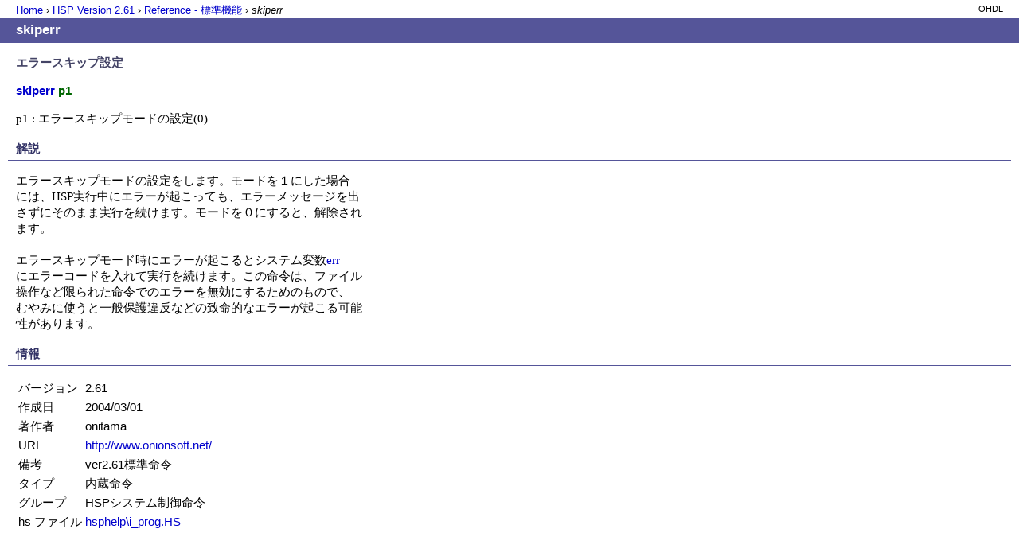

--- FILE ---
content_type: text/html; charset=UTF-8
request_url: https://docs.hsp.moe/2.61/reference/_builtin/skiperr/
body_size: 1230
content:
<!DOCTYPE HTML PUBLIC "-//W3C//DTD HTML 4.01 Transitional//EN" "http://www.w3.org/TR/html4/loose.dtd">
<html lang="ja"><head>
<meta http-equiv="Content-Type" content="text/html; charset=utf-8">
<meta http-equiv="Content-Script-Type" content="text/javascript">
<meta http-equiv="Content-Style-Type" content="text/css">
<link rel="StyleSheet" type="text/css" href="https://docs.hsp.moe/2.61/hdlmain.css">
<title>OHDL - skiperr</title>
</head>
<body>
<div class="navi_area">
<p class="navi"><a href="https://docs.hsp.moe/" target="_top">Home</a> &rsaquo; <a href="https://docs.hsp.moe/2.61/home/">HSP Version <span id="hspver"></span></a> &rsaquo; <a href="https://docs.hsp.moe/2.61/reference/">Reference - 標準機能</a> &rsaquo; <strong>skiperr</strong></p>
<p class="hspver">OHDL</p>
</div>

<script>
var dir = location.pathname.split("/");
document.getElementById("hspver").innerText = dir[1];
</script>

<h1>skiperr</h1>
<p class="summary">エラースキップ設定</p>

<p><span class="symbol">skiperr</span> <span class="arg">p1</span></p>

<pre class="para">p1 : エラースキップモードの設定(0)</pre>


<h2>解説</h2>
<pre class="para">エラースキップモードの設定をします。モードを１にした場合
には、HSP実行中にエラーが起こっても、エラーメッセージを出
さずにそのまま実行を続けます。モードを０にすると、解除され
ます。

エラースキップモード時にエラーが起こるとシステム変数<a href="https://docs.hsp.moe/2.61/reference/_builtin/err/" title="err - エラーコード">err</a>
にエラーコードを入れて実行を続けます。この命令は、ファイル
操作など限られた命令でのエラーを無効にするためのもので、
むやみに使うと一般保護違反などの致命的なエラーが起こる可能
性があります。</pre>





<h2>情報</h2>
<div class="para"><table>
<tr><td>バージョン<td>2.61</tr>
<tr><td>作成日<td>2004/03/01</tr>
<tr><td>著作者<td>onitama</tr>
<tr><td nowrap>URL<td><a href="http://www.onionsoft.net/" target="_top">http://www.onionsoft.net/</a></tr>
<tr><td nowrap>備考<td>ver2.61標準命令</tr>
<tr><td>タイプ<td>内蔵命令</tr>
<tr><td>グループ<td>HSPシステム制御命令</tr>
<tr><td>hs ファイル<td><a href="https://docs.hsp.moe/2.61/hsphelp/i_prog.HS">hsphelp\i_prog.HS</a></tr>
</table></div>
<div id="footer">
<noscript>このプログラムのすべての機能を有効にするためには、Web ページでのスクリプトの実行を許可する必要があります。<br></noscript>
Online HSP Document Library 1.32<br>
</div>
</body></html>



--- FILE ---
content_type: text/css
request_url: https://docs.hsp.moe/2.61/hdlmain.css
body_size: 1078
content:
/* HDL CSS Format 1.32 */

/* body */
body {
	/* �y�[�W�S�̂̃t�H���g�ݒ� */
	font: 95% 'Arial';

	background: #fff;
	color: #000;
	margin: 0;
	padding: 0;
}


/* hoge */
table {
	font-size: 1em;
}


/* anchor default */
a {
	color: #00c;
	text-decoration: none;
}
a:hover, a:active {
	text-decoration: underline;
}


/* navi */
div.navi_area {
	font-size: 85%;
	margin: 0;
	padding: 4px 20px;
}
p.navi {
	margin: 0;
	text-align: left;
	float: left;
}
p.navi strong {
	font-style: oblique;
	font-weight: normal;
}

p.hspver {
	margin: 0;
	font-size: 85%;
	text-align: right;
}

p.hspver strong {
	font-style: oblique;
	font-weight: normal;
}


/* cmenu */
div.cmenu {
	padding: 8px 20px 1px 20px;
	background: #fcfcfc;
	border: solid 0 #99c;
	border-width: 1px 0 0 0;
}
.citem,
.citemb {
	display: block;
	float: left;
	height:1.2em;

	font-weight: bold;
	font-size: 80%;
	margin: 1px;
	padding: 1px 5px;
	white-space: nowrap;

	color: #336;
	background: #ececec;
	border: solid 1px #ececec;
}
.citemb {
	color: #fff;
	background: #559;
	border-color: #559;
}
a.citem:hover, a.citem:active {
	text-decoration: none;
	background: #cce;
	border-color: #559;
}


/* heading default */
h1 {
	font-size: 110%;
	margin: 0;
	padding: 6px 20px;

	background: #559;
	color: #fff;
}
h2 {
	font-size: 100%;
	margin: 10px;
	padding: 3px 10px;

	color: #336;

	border-style: solid;
	border-color: #559;
	border-width: 0 0 1px 0;
}


/* catalog item */
div.itemsub {
	font-size: 85%;
	margin: 3px 20px;

	color: #559;
}
div.itemidx {
	margin: 3px 20px;
}
div.item {
	margin: 10px;
	padding: 0 10px 10px 10px;

	border: solid #ccc;
	border-width: 0 0 1px 0;

	line-height: 140%;
	width: 80%;
}
span.url {
	color: #777;
}


/* anchor special */
a.find {
	color: #800;
}


/* paragraph */
pre {
	font-family: "�l�r �S�V�b�N";
}
p,
pre.para,
div.para {
	/* content */
	margin: 15px 20px;
	line-height: 133%;
}
p.summary {
	/* �T�}���[ */
	color: #446;
	font-weight: bold;
}
p.location {
	/* ���P�[�V�����\�� */
	font-weight: bold;
	margin: 0;
	padding: 4px 20px;

	color: #336;
	background: #fcfcfc;

	border: solid #99c 0;
	border-width: 0 0 1px 0;
}
pre.para {
	/* pre �Ŏ����܂�Ԃ� */
	word-wrap: break-word;
	white-space: -moz-pre-wrap; /* Mozilla */
	white-space: pre-wrap; /* CSS3 */
}
pre.script {
	/* script view */
	background: #eee;
	margin: 10px;
	padding: 4px;
	border: solid #99c;
	border-width: 0 0 0 3px;
}


/* symbol */
span.symbol {
	/* �V���{�� */
	color: #00c;
	font-weight: bold;
}
span.arg {
	/* ���� */
	color: #060;
	font-weight: bold;
}


/* table filelist */
table.filelist {
	border: solid 2px #669;
	border-collapse: collapse;
	width: 95%;
}
table.filelist th,
table.filelist td {
	border: solid 1px #669;
	padding: 0 5px;
}
table.filelist th {
	background: #eeeef7;
}


/* table verinf */
table.verinf {
	border: solid 2px #669;
	border-collapse: collapse;
	width: 33em;
}
table.verinf th,
table.verinf td {
	border: solid 1px #669;
	padding: 0 5px;
}
table.verinf th {
	background: #eeeef7;
}
table.verinf .grayout {
	background: #eee;
}


/* thumb */
img.thumb {
	border: none;
	margin: 5px;
}


/* keyword emphasis */
span.kwd {
	color: #008;
	background: #ff0;
}


/* HDL */
#foot2 {
	text-align:right;
	font: oblique 40px 'Times New Roman';
	margin: 0 40px -53px 40px;
	color: #bbd;
}


/* footer */
#footer {
	text-align: right;
	font-size: 80%;
	margin: 50px 0 0 0;
	padding: 5px 20px;

	background: #bbd;
	color: #fff;
}
